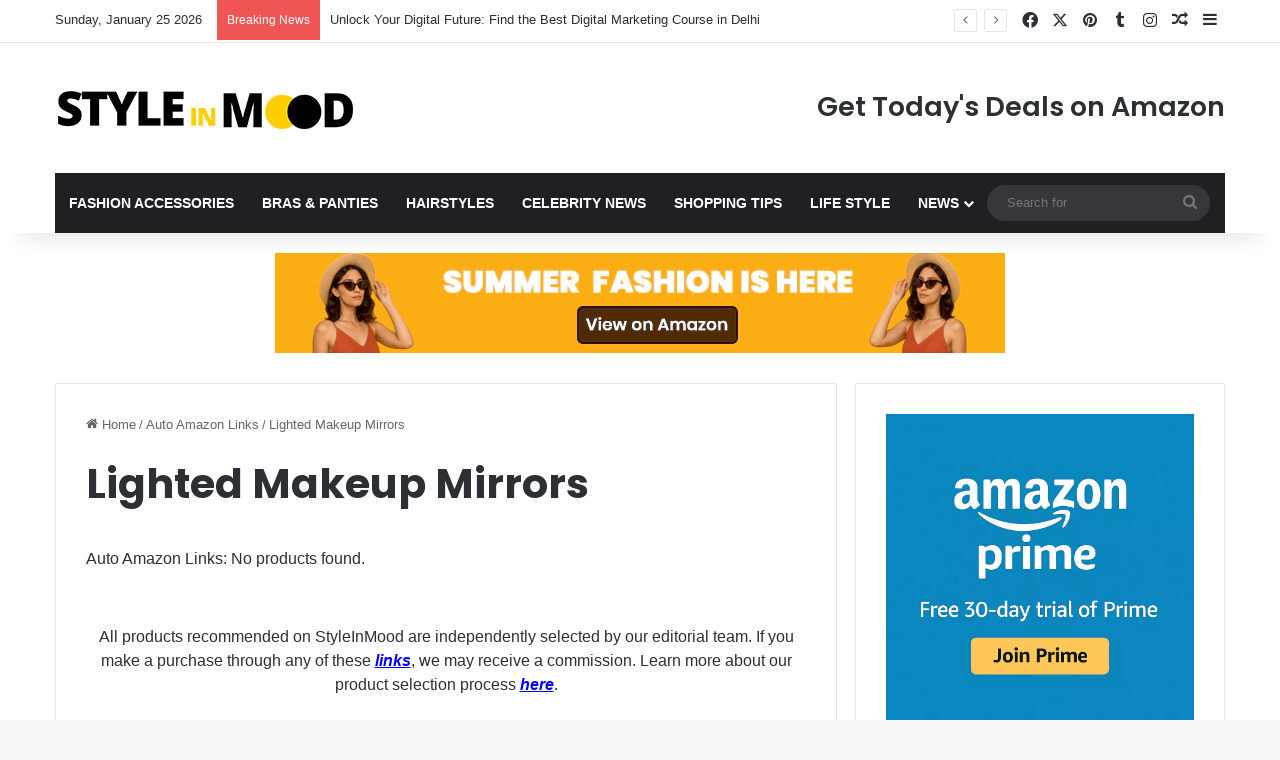

--- FILE ---
content_type: text/html; charset=utf-8
request_url: https://www.google.com/recaptcha/api2/aframe
body_size: 249
content:
<!DOCTYPE HTML><html><head><meta http-equiv="content-type" content="text/html; charset=UTF-8"></head><body><script nonce="mTl5Wxy7IClnen7OKVnwwQ">/** Anti-fraud and anti-abuse applications only. See google.com/recaptcha */ try{var clients={'sodar':'https://pagead2.googlesyndication.com/pagead/sodar?'};window.addEventListener("message",function(a){try{if(a.source===window.parent){var b=JSON.parse(a.data);var c=clients[b['id']];if(c){var d=document.createElement('img');d.src=c+b['params']+'&rc='+(localStorage.getItem("rc::a")?sessionStorage.getItem("rc::b"):"");window.document.body.appendChild(d);sessionStorage.setItem("rc::e",parseInt(sessionStorage.getItem("rc::e")||0)+1);localStorage.setItem("rc::h",'1769382345972');}}}catch(b){}});window.parent.postMessage("_grecaptcha_ready", "*");}catch(b){}</script></body></html>